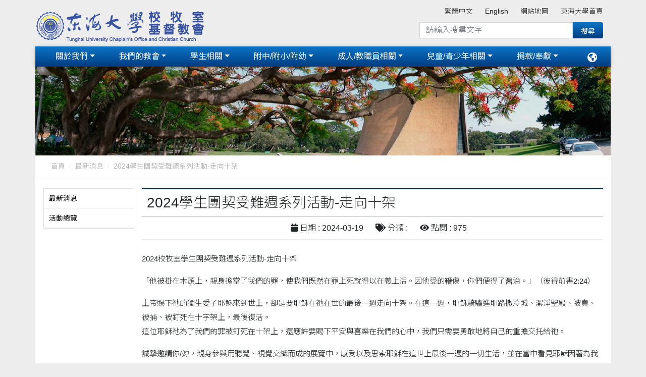

--- FILE ---
content_type: text/html; charset=UTF-8
request_url: https://chaplain.thu.edu.tw/web/news/detail.php?id=171
body_size: 7240
content:
<!DOCTYPE html>
<html lang="zh-Hant-TW">


<head>
<meta charset="utf-8" />
<meta name='viewport' content='width=device-width, initial-scale=1, maximum-scale=1, user-scalable=0, shrink-to-fit=no'>
<link rel='apple-touch-icon' href='../../upload/chaplain/pagepic_upload/'>
<link rel='apple-touch-icon' sizes='76×76' href='../../upload/chaplain/pagepic_upload/'>
<link rel='apple-touch-icon' sizes='76×76' href='../../upload/chaplain/pagepic_upload/'>
<link rel='apple-touch-icon' sizes='120×120' href='../../upload/chaplain/pagepic_upload/'>
<link rel='apple-touch-icon' sizes='152×152' href='../../upload/chaplain/pagepic_upload/'>
<link rel='icon' type='image/png' href='../../upload/chaplain/pagepic_upload/'>
<meta name = 'keywords' content = '東海大學基督教會, 東海教會, CHAPLAIN’S OFFICE, TUNGHAI UNIVERSITY'>
<meta name = 'description' content = '東海大學基督教會, 東海教會, CHAPLAIN’S OFFICE, TUNGHAI UNIVERSITY'>
<meta http-equiv="X-UA-Compatible" content="IE=edge,chrome=1" />
<meta http-equiv='x-ua-compatible' content='ie=edge'>
<meta http-equiv="Content-Type" content="text/html; charset=utf-8" />
<meta http-equiv="pragma" content="no-cache" />
<meta http-equiv="cache-control" content="no-cache" />
<meta http-equiv="expires" content="0" />
<link rel='canonical' href='http://chaplain.thu.edu.tw/web/news/detail.php?id=171'>
<title>東海校牧室</title>
<link rel='stylesheet' href='https://use.fontawesome.com/releases/v5.11.2/css/all.css'>
<link rel='stylesheet' href='https://fonts.googleapis.com/css?family=Roboto:300,400,500,700&display=swap'>
<link rel='stylesheet' href='../../tempMDB4/assets/css/bootstrap.css'>
<link rel='stylesheet' href='../../tempMDB4/assets/css/mdb.css'>
<link rel='stylesheet' href='../../tempMDB4/assets/css/aos.css'>
<link rel='stylesheet' type='text/css' href='../../Plugin/cube-portfolio_v40/cubeportfolio/css/cubeportfolio.min.css'>
<link rel='stylesheet' href='../../web/assets/css/webCssB.css?v=2026.01.19.05.33'>
<link rel='stylesheet' href='https://chaplain.thu.edu.tw/upload/chaplain/revise.css?v=2026.01.19.05.33'>
</head>

<body class='page_style'>
    <header id='HeaderTop'>
<div class='navbar_top_bg'>

  <div class="container">
    <div class="row">
      <div class=" brand d-flex justify-content-start ">
        <a href = 'https://chaplain.thu.edu.tw/' target = '_self' class='navbar-brand title' >
<img src = '../../upload/chaplain/pagepic_upload/logo1-default2023-2.png'  alt='校牧室logo' border='0' >
</a>
      </div>
   
      <div class="topnav -- col d-none  d-lg-block d-xl-block  ">
         

	
<ul class='navbar-nav smooth-scroll '>
		<li class='nav-item --- ml-4 -- multi-level-dropdown '><a class='nav-link' href = 'https://chaplain.thu.edu.tw/index.php?lang=zh_tw' target = '_self' >繁體中文</a>
</li>
<li class='nav-item --- ml-4 -- multi-level-dropdown '><a class='nav-link' href = 'https://chaplain.thu.edu.tw/index.php?lang=en' target = '_self' >English</a>
</li>
<li class='nav-item --- ml-4 -- multi-level-dropdown '><a class='nav-link' href = 'https://chaplain.thu.edu.tw/web/sitemap/list.php' target = '_self' >網站地圖</a>
</li>
<li class='nav-item --- ml-4 -- multi-level-dropdown '><a class='nav-link' href = 'http://www.thu.edu.tw' target = '_blank' >東海大學首頁</a>
</li>
</ul>



<div class="webSeach --   col-md-12 col-lg-6">
<form action="https://www.google.com/cse">
  <div class="input-group mb-3">
    <input type="hidden" name="cx" value="004792866108235894066:boghhqibhew">
    <input type="hidden" name="ie" value="UTF-8">
    <input type="text" class="form-control" placeholder="請輸入搜尋文字" aria-describedby="button-addon2" name="q" size="16">
    <input type="submit" name="sa" value="搜尋" style="font-size: 12" id="button-addon2"
      class="btn btn-md m-0 px-3 py-2 z-depth-0 waves-effect">
  </div>
</form>
</div>
      </div>
    </div>
  </div>

  <div class="container">
    <div class="row">
      <nav class='navbar navbar-expand-lg scrolling-navbar   -- main_nav'>
        <!-- Collapse -->
        <button class='navbar-toggler ml-auto' type='button' data-toggle='collapse' data-target='#Navbar_01' aria-controls='Navbar_01' aria-expanded='false' aria-label='Toggle navigation'>
          <span class='navbar-toggler-icon'></span>
        </button>
        
          <div class='d-block d-lg-none'>
<ul class='lang-nav navbar-nav nav-flex-icons'>
  <li class='nav-item dropdown'>
           <a class='nav-link dropdown-toggle' id='DropdownLang' data-toggle='dropdown' aria-haspopup='true' aria-expanded='false'>
       <span ><i class='fas fa-globe-americas'></i></span> </a>
    <div class='dropdown-menu dropdown-menu-right dropdown-info' aria-labelledby='DropdownLang'>
<a class='dropdown-item' href='https://chaplain.thu.edu.tw/index.php?lang=zh_tw'>繁體中文</a>
<a class='dropdown-item' href='https://chaplain.thu.edu.tw/index.php?lang=en'>English</a>
    </div>
  </li>
</ul>


</div>        

                <div class='collapse navbar-collapse' id='Navbar_01'> 
<div class=' topnav -- d-block  d-lg-none d-xl-none'>
<div class="webSeach --   col-md-12 col-lg-6">
<form action="https://www.google.com/cse">
  <div class="input-group mb-3">
    <input type="hidden" name="cx" value="004792866108235894066:boghhqibhew">
    <input type="hidden" name="ie" value="UTF-8">
    <input type="text" class="form-control" placeholder="請輸入搜尋文字" aria-describedby="button-addon2" name="q" size="16">
    <input type="submit" name="sa" value="搜尋" style="font-size: 12" id="button-addon2"
      class="btn btn-md m-0 px-3 py-2 z-depth-0 waves-effect">
  </div>
</form>
</div>


	
<ul class='navbar-nav smooth-scroll '>
		<li class='nav-item --- ml-4 -- multi-level-dropdown '><a class='nav-link' href = 'https://chaplain.thu.edu.tw/index.php?lang=zh_tw' target = '_self' >繁體中文</a>
</li>
<li class='nav-item --- ml-4 -- multi-level-dropdown '><a class='nav-link' href = 'https://chaplain.thu.edu.tw/index.php?lang=en' target = '_self' >English</a>
</li>
<li class='nav-item --- ml-4 -- multi-level-dropdown '><a class='nav-link' href = 'https://chaplain.thu.edu.tw/web/sitemap/list.php' target = '_self' >網站地圖</a>
</li>
<li class='nav-item --- ml-4 -- multi-level-dropdown '><a class='nav-link' href = 'http://www.thu.edu.tw' target = '_blank' >東海大學首頁</a>
</li>
</ul>



</div>
<ul class='list-unstyled navbar-nav --- mr-auto'>
                                <li class='nav-item --- dropdown -- mx-3 -- multi-level-dropdown --  '>
<a  href = 'https://chaplain.thu.edu.tw/web/page/page.php?lang=zh_tw&scid=69&sid=74'  class='nav-link dropdown-toggle -- L1_title w-100  '  id='menu-L1-L2-2' data-toggle='dropdown' >關於我們</a>
<ul class='dropdown-menu --   ' aria-labelledby='menu-L1-L2-2'>
<li class='dropdown-submenu    '>
<a  href = 'https://chaplain.thu.edu.tw/web/page/page.php?lang=zh_tw&scid=69&sid=74'  
  class='-- dropdown-item --- w-100  '>使命宣言</a>
   </li>
<li class='dropdown-submenu     '>
<a  href = 'https://chaplain.thu.edu.tw/web/page/page.php?lang=zh_tw&scid=1&sid=30'  
  class='dropdown-toggle  dropdown-item --- w-100  ' data-toggle='dropdown'>歷史沿革</a>
<ul class='dropdown-menu --  '>
<li class='  '><a class='-- dropdown-item --- w-100  ' href = 'https://chaplain.thu.edu.tw/web/page/page.php?lang=zh_tw&scid=1&sid=30' target = '_self'>歷任校牧室主任/校牧</a></li>
</ul>
   </li>
<li class='dropdown-submenu    '>
<a  href = 'https://chaplain.thu.edu.tw/web/page/page.php?lang=zh_tw&scid=8&sid=29'  
  class='-- dropdown-item --- w-100  '>路思義教堂</a>
   </li>
<li class='dropdown-submenu    '>
<a  href = 'https://chaplain.thu.edu.tw/web/page/page.php?lang=zh_tw&scid=67&sid=48'  
  class='-- dropdown-item --- w-100  '>場地借用</a>
   </li>
<li class='dropdown-submenu    '>
<a  href = 'https://chaplain.thu.edu.tw/web/page/page.php?lang=zh_tw&scid=68&sid=47'  
  class='-- dropdown-item --- w-100  '>校牧室行事曆</a>
   </li>
<li class='dropdown-submenu    '>
<a  href = 'https://chaplain.thu.edu.tw/web/page/page.php?lang=zh_tw&scid=95&sid=134'  
  class='-- dropdown-item --- w-100  '>組織章程</a>
   </li>
<li class='dropdown-submenu    '>
<a  href = 'https://chaplain.thu.edu.tw/web/page/page.php?lang=zh_tw&scid=97&sid=143'  
  class='-- dropdown-item --- w-100  '>教會組織運作辦法</a>
   </li>
<li class='dropdown-submenu    '>
<a  href = 'https://chaplain.thu.edu.tw/web/teacher/list.php' target = '_self' 
  class='-- dropdown-item --- w-100  '>校牧室及教會同工</a>
   </li>
</ul>
</li>
<li class='nav-item --- dropdown -- mx-3 -- multi-level-dropdown --  '>
<a  href = 'https://chaplain.thu.edu.tw/web/page/page.php?lang=zh_tw&scid=109&sid=157'  class='nav-link dropdown-toggle -- L1_title w-100  '  id='menu-L1-L2-5' data-toggle='dropdown' >我們的教會</a>
<ul class='dropdown-menu --   ' aria-labelledby='menu-L1-L2-5'>
<li class='dropdown-submenu    '>
<a  href = 'https://chaplain.thu.edu.tw/web/page/page.php?lang=zh_tw&scid=109&sid=157'  
  class='-- dropdown-item --- w-100  '>牧函 Pastoral Letter</a>
   </li>
<li class='dropdown-submenu     '>
<a  href = 'https://chaplain.thu.edu.tw/web/page/page.php?lang=zh_tw&scid=108&sid=152'  
  class='dropdown-toggle  dropdown-item --- w-100  ' data-toggle='dropdown'>聲明啟事</a>
<ul class='dropdown-menu --  '>
<li class='  '><a class='-- dropdown-item --- w-100  ' href = 'https://chaplain.thu.edu.tw/web/page/page.php?lang=zh_tw&scid=108&sid=152' target = '_self'>東海大學基督教會 聲明啟事 112.11.15</a></li>
<li class='  '><a class='-- dropdown-item --- w-100  ' href = 'https://chaplain.thu.edu.tw/web/page/page.php?lang=zh_tw&scid=108&sid=153' target = '_self'>東海大學基督教會 聲明啟事 112.12.03</a></li>
</ul>
   </li>
<li class='dropdown-submenu    '>
<a  href = 'https://chaplain.thu.edu.tw/web/page/page.php?lang=zh_tw&scid=107&sid=151'  
  class='-- dropdown-item --- w-100  '>東海大學聲明</a>
   </li>
<li class='dropdown-submenu     '>
<a  href = 'https://chaplain.thu.edu.tw/web/page/page.php?lang=zh_tw&scid=66&sid=145'  
  class='dropdown-toggle  dropdown-item --- w-100  ' data-toggle='dropdown'>治理小組/執事會</a>
<ul class='dropdown-menu --  '>
<li class='  '><a class='-- dropdown-item --- w-100  ' href = 'https://chaplain.thu.edu.tw/web/page/page.php?lang=zh_tw&scid=66&sid=145' target = '_self'>治理小組/執事會 會議記錄</a></li>
</ul>
   </li>
<li class='dropdown-submenu    '>
<a  href = 'https://chaplain.thu.edu.tw/web/page/page.php?lang=zh_tw&scid=101&sid=31'  
  class='-- dropdown-item --- w-100  '>主日崇拜聚會</a>
   </li>
<li class='dropdown-submenu     '>
<a  href = 'https://chaplain.thu.edu.tw/web/page/page.php?lang=zh_tw&scid=104&sid=154'  
  class='dropdown-toggle  dropdown-item --- w-100  ' data-toggle='dropdown'>主日信息</a>
<ul class='dropdown-menu --  '>
<li class='  '><a class='-- dropdown-item --- w-100  ' href = 'https://chaplain.thu.edu.tw/web/page/page.php?lang=zh_tw&scid=104&sid=154' target = '_self'>主日信息 2026年</a></li>
<li class='  '><a class='-- dropdown-item --- w-100  ' href = 'https://chaplain.thu.edu.tw/web/page/page.php?lang=zh_tw&scid=104&sid=164' target = '_self'>主日信息 2025年</a></li>
<li class='  '><a class='-- dropdown-item --- w-100  ' href = 'https://chaplain.thu.edu.tw/web/page/page.php?lang=zh_tw&scid=104&sid=165' target = '_self'>主日信息 2024年</a></li>
<li class='  '><a class='-- dropdown-item --- w-100  ' href = 'https://chaplain.thu.edu.tw/web/page/page.php?lang=zh_tw&scid=104&sid=166' target = '_self'>主日信息 2023年</a></li>
<li class='  '><a class='-- dropdown-item --- w-100  ' href = 'https://chaplain.thu.edu.tw/web/page/page.php?lang=zh_tw&scid=104&sid=167' target = '_self'>主日信息 2022年</a></li>
<li class='  '><a class='-- dropdown-item --- w-100  ' href = 'https://chaplain.thu.edu.tw/web/page/page.php?lang=zh_tw&scid=104&sid=168' target = '_self'>主日信息 2021年</a></li>
<li class='  '><a class='-- dropdown-item --- w-100  ' href = 'https://chaplain.thu.edu.tw/web/page/page.php?lang=zh_tw&scid=104&sid=169' target = '_self'>主日信息 2020年</a></li>
<li class='  '><a class='-- dropdown-item --- w-100  ' href = 'https://chaplain.thu.edu.tw/web/page/page.php?lang=zh_tw&scid=104&sid=175' target = '_self'>主日信息 2019年</a></li>
<li class='  '><a class='-- dropdown-item --- w-100  ' href = 'https://chaplain.thu.edu.tw/web/page/page.php?lang=zh_tw&scid=104&sid=183' target = '_self'>主日信息 2018年</a></li>
</ul>
   </li>
<li class='dropdown-submenu    '>
<a  href = 'https://chaplain.thu.edu.tw/web/page/page.php?lang=zh_tw&scid=105&sid=80'  
  class='-- dropdown-item --- w-100  '>東海教會見證集</a>
   </li>
</ul>
</li>
<li class='nav-item --- dropdown -- mx-3 -- multi-level-dropdown --  '>
<a  href = 'https://chaplain.thu.edu.tw/web/page/page.php?lang=zh_tw&scid=27&sid=20'  class='nav-link dropdown-toggle -- L1_title w-100  '  id='menu-L1-L2-33' data-toggle='dropdown' >學生相關</a>
<ul class='dropdown-menu --   ' aria-labelledby='menu-L1-L2-33'>
<li class='dropdown-submenu    '>
<a  href = 'https://chaplain.thu.edu.tw/web/page/page.php?lang=zh_tw&scid=27&sid=20'  
  class='-- dropdown-item --- w-100  '>學生團契</a>
   </li>
<li class='dropdown-submenu    '>
<a  href = 'https://chaplain.thu.edu.tw/web/page/page.php?lang=zh_tw&scid=90&sid=105'  
  class='-- dropdown-item --- w-100  '>學生團契裝備課程</a>
   </li>
<li class='dropdown-submenu     '>
<a  href = 'https://chaplain.thu.edu.tw/web/page/page.php?lang=zh_tw&scid=120&sid=40'  
  class='dropdown-toggle  dropdown-item --- w-100  ' data-toggle='dropdown'>信仰通識課程</a>
<ul class='dropdown-menu --  '>
<li class='  '><a class='-- dropdown-item --- w-100  ' href = 'https://chaplain.thu.edu.tw/web/page/page.php?lang=zh_tw&scid=120&sid=40' target = '_self'>成長工作坊</a></li>
<li class='  '><a class='-- dropdown-item --- w-100  ' href = 'https://chaplain.thu.edu.tw/web/page/page.php?lang=zh_tw&scid=120&sid=177' target = '_self'>從聖經敍事看認識自我</a></li>
</ul>
   </li>
<li class='dropdown-submenu     '>
<a  href = 'https://chaplain.thu.edu.tw/web/page/page.php?lang=zh_tw&scid=122&sid=180'  
  class='dropdown-toggle  dropdown-item --- w-100  ' data-toggle='dropdown'>聖誕啟明</a>
<ul class='dropdown-menu --  '>
<li class='  '><a class='-- dropdown-item --- w-100  ' href = 'https://chaplain.thu.edu.tw/web/page/page.php?lang=zh_tw&scid=122&sid=180' target = '_self'>2025聖誕啟明</a></li>
</ul>
   </li>
<li class='dropdown-submenu     '>
<a  href = 'https://chaplain.thu.edu.tw/web/page/page.php?lang=zh_tw&scid=30&sid=44'  
  class='dropdown-toggle  dropdown-item --- w-100  ' data-toggle='dropdown'>獎助學金申請</a>
<ul class='dropdown-menu --  '>
<li class='  '><a class='-- dropdown-item --- w-100  ' href = 'https://chaplain.thu.edu.tw/web/page/page.php?lang=zh_tw&scid=30&sid=170' target = '_self'>校牧室獎助學金</a></li>
<li class='  '><a class='-- dropdown-item --- w-100  ' href = 'https://chaplain.thu.edu.tw/web/page/page.php?lang=zh_tw&scid=30&sid=171' target = '_self'>東海大學基督教會愛心奉獻基金</a></li>
<li class='  '><a class='-- dropdown-item --- w-100  ' href = 'https://chaplain.thu.edu.tw/web/page/page.php?lang=zh_tw&scid=30&sid=172' target = '_self'>台灣基督宗教大學校院聯盟獎</a></li>
</ul>
   </li>
</ul>
</li>
<li class='nav-item --- dropdown -- mx-3 -- multi-level-dropdown --  '>
<a  href = 'https://chaplain.thu.edu.tw/web/page/page.php?lang=zh_tw&scid=32&sid=155'  class='nav-link dropdown-toggle -- L1_title w-100  '  id='menu-L1-L2-34' data-toggle='dropdown' >附中/附小/附幼</a>
<ul class='dropdown-menu --   ' aria-labelledby='menu-L1-L2-34'>
<li class='dropdown-submenu     '>
<a  href = 'https://chaplain.thu.edu.tw/web/page/page.php?lang=zh_tw&scid=32&sid=155'  
  class='dropdown-toggle  dropdown-item --- w-100  ' data-toggle='dropdown'>附中牧養中心</a>
<ul class='dropdown-menu --  '>
<li class='  '><a class='-- dropdown-item --- w-100  ' href = 'https://chaplain.thu.edu.tw/web/page/page.php?lang=zh_tw&scid=32&sid=155' target = '_self'>學期間福音事工</a></li>
<li class='  '><a class='-- dropdown-item --- w-100  ' href = 'https://chaplain.thu.edu.tw/web/page/page.php?lang=zh_tw&scid=32&sid=156' target = '_self'>節期活動</a></li>
</ul>
   </li>
<li class='dropdown-submenu     '>
<a  href = 'https://chaplain.thu.edu.tw/web/page/page.php?lang=zh_tw&scid=72&sid=146'  
  class='dropdown-toggle  dropdown-item --- w-100  ' data-toggle='dropdown'>附小主馨園</a>
<ul class='dropdown-menu --  '>
<li class='  '><a class='-- dropdown-item --- w-100  ' href = 'https://chaplain.thu.edu.tw/web/page/page.php?lang=zh_tw&scid=72&sid=146' target = '_self'>學期間事工項目</a></li>
<li class='  '><a class='-- dropdown-item --- w-100  ' href = 'https://chaplain.thu.edu.tw/web/page/page.php?lang=zh_tw&scid=72&sid=147' target = '_self'>節期活動</a></li>
<li class='  '><a class='-- dropdown-item --- w-100  ' href = 'https://chaplain.thu.edu.tw/web/page/page.php?lang=zh_tw&scid=72&sid=179' target = '_self'>為學校祝福祈禱</a></li>
</ul>
   </li>
<li class='dropdown-submenu    '>
<a  href = 'https://chaplain.thu.edu.tw/web/page/page.php?lang=zh_tw&scid=121&sid=148'  
  class='-- dropdown-item --- w-100  '>附幼事工</a>
   </li>
</ul>
</li>
<li class='nav-item --- dropdown -- mx-3 -- multi-level-dropdown --  '>
<a  href = 'https://chaplain.thu.edu.tw/web/page/page.php?lang=zh_tw&scid=15&sid=36'  class='nav-link dropdown-toggle -- L1_title w-100  '  id='menu-L1-L2-6' data-toggle='dropdown' >成人/教職員相關</a>
<ul class='dropdown-menu --   ' aria-labelledby='menu-L1-L2-6'>
<li class='dropdown-submenu    '>
<a  href = 'https://chaplain.thu.edu.tw/web/page/page.php?lang=zh_tw&scid=15&sid=36'  
  class='-- dropdown-item --- w-100  '>教職員團契</a>
   </li>
<li class='dropdown-submenu    '>
<a  href = 'https://chaplain.thu.edu.tw/web/page/page.php?lang=zh_tw&scid=24&sid=38'  
  class='-- dropdown-item --- w-100  '>樂活團契</a>
   </li>
<li class='dropdown-submenu    '>
<a  href = 'https://chaplain.thu.edu.tw/web/page/page.php?lang=zh_tw&scid=102&sid=37'  
  class='-- dropdown-item --- w-100  '>成人團契</a>
   </li>
<li class='dropdown-submenu    '>
<a  href = 'https://chaplain.thu.edu.tw/web/page/page.php?lang=zh_tw&scid=99&sid=79'  
  class='-- dropdown-item --- w-100  '>信徒造就課程</a>
   </li>
<li class='dropdown-submenu     '>
<a  href = 'https://chaplain.thu.edu.tw/web/page/page.php?lang=zh_tw&scid=100&sid=176'  
  class='dropdown-toggle  dropdown-item --- w-100  ' data-toggle='dropdown'>路思義神學講座</a>
<ul class='dropdown-menu --  '>
<li class='  '><a class='-- dropdown-item --- w-100  ' href = 'https://chaplain.thu.edu.tw/web/page/page.php?lang=zh_tw&scid=100&sid=176' target = '_self'>2025 路思義神學講座</a></li>
</ul>
   </li>
<li class='dropdown-submenu     '>
<a  href = 'https://chaplain.thu.edu.tw/web/page/page.php?lang=zh_tw&scid=119&sid=178'  
  class='dropdown-toggle  dropdown-item --- w-100  ' data-toggle='dropdown'>東海靜宜聯合祈禱會</a>
<ul class='dropdown-menu --  '>
<li class='  '><a class='-- dropdown-item --- w-100  ' href = 'https://chaplain.thu.edu.tw/web/page/page.php?lang=zh_tw&scid=119&sid=178' target = '_self'>2025東海靜宜聯合祈禱會</a></li>
</ul>
   </li>
</ul>
</li>
<li class='nav-item --- dropdown -- mx-3 -- multi-level-dropdown --  '>
<a  href = 'https://chaplain.thu.edu.tw/web/page/page.php?lang=zh_tw&scid=114&sid=46'  class='nav-link dropdown-toggle -- L1_title w-100  '  id='menu-L1-L2-40' data-toggle='dropdown' >兒童/青少年相關</a>
<ul class='dropdown-menu --   ' aria-labelledby='menu-L1-L2-40'>
<li class='dropdown-submenu    '>
<a  href = 'https://chaplain.thu.edu.tw/web/page/page.php?lang=zh_tw&scid=114&sid=46'  
  class='-- dropdown-item --- w-100  '>兒童主日學</a>
   </li>
<li class='dropdown-submenu    '>
<a  href = 'https://chaplain.thu.edu.tw/web/page/page.php?lang=zh_tw&scid=115&sid=76'  
  class='-- dropdown-item --- w-100  '>青少年主日學</a>
   </li>
</ul>
</li>
<li class='nav-item --- dropdown -- mx-3 -- multi-level-dropdown --  '>
<a  href = 'https://chaplain.thu.edu.tw/web/page/page.php?lang=zh_tw&scid=76&sid=87'  class='nav-link dropdown-toggle -- L1_title w-100  '  id='menu-L1-L2-8' data-toggle='dropdown' >捐款/奉獻</a>
<ul class='dropdown-menu --   ' aria-labelledby='menu-L1-L2-8'>
<li class='dropdown-submenu     '>
<a  href = 'https://chaplain.thu.edu.tw/web/page/page.php?lang=zh_tw&scid=76&sid=87'  
  class='dropdown-toggle  dropdown-item --- w-100  ' data-toggle='dropdown'>線上奉獻</a>
<ul class='dropdown-menu --  '>
<li class='  '><a class='-- dropdown-item --- w-100  ' href = 'https://chaplain.thu.edu.tw/web/page/page.php?lang=zh_tw&scid=76&sid=87' target = '_self'>信用卡奉獻</a></li>
</ul>
   </li>
<li class='dropdown-submenu     '>
<a  href = 'https://chaplain.thu.edu.tw/web/page/page.php?lang=zh_tw&scid=80&sid=88'  
  class='dropdown-toggle  dropdown-item --- w-100  ' data-toggle='dropdown'>其他奉獻方式</a>
<ul class='dropdown-menu --  '>
<li class='  '><a class='-- dropdown-item --- w-100  ' href = 'https://chaplain.thu.edu.tw/web/page/page.php?lang=zh_tw&scid=80&sid=88' target = '_self'>郵政劃撥</a></li>
<li class='  '><a class='-- dropdown-item --- w-100  ' href = 'https://chaplain.thu.edu.tw/web/page/page.php?lang=zh_tw&scid=80&sid=89' target = '_self'>銀行匯款/ATM轉帳</a></li>
<li class='  '><a class='-- dropdown-item --- w-100  ' href = 'https://chaplain.thu.edu.tw/web/page/page.php?lang=zh_tw&scid=80&sid=90' target = '_self'>支票</a></li>
<li class='  '><a class='-- dropdown-item --- w-100  ' href = 'https://chaplain.thu.edu.tw/web/page/page.php?lang=zh_tw&scid=80&sid=91' target = '_self'>現金</a></li>
</ul>
   </li>
<li class='dropdown-submenu    '>
<a  href = 'https://chaplain.thu.edu.tw/web/page/page.php?lang=zh_tw&scid=81&sid=23'  
  class='-- dropdown-item --- w-100  '>奉獻說明</a>
   </li>
</ul>
</li>
                <!--  <ul class='navbar-nav mr-auto' > -->
                </ul>
                
                  <div class='d-lg-block d-none'>
<ul class='lang-nav navbar-nav nav-flex-icons'>
  <li class='nav-item dropdown'>
           <a class='nav-link dropdown-toggle' id='DropdownLang' data-toggle='dropdown' aria-haspopup='true' aria-expanded='false'>
       <span ><i class='fas fa-globe-americas'></i></span> </a>
    <div class='dropdown-menu dropdown-menu-right dropdown-info' aria-labelledby='DropdownLang'>
<a class='dropdown-item' href='https://chaplain.thu.edu.tw/index.php?lang=zh_tw'>繁體中文</a>
<a class='dropdown-item' href='https://chaplain.thu.edu.tw/index.php?lang=en'>English</a>
    </div>
  </li>
</ul>


</div>
                <!-- <div class='collapse navbar-collapse' id='basicExampleNav'> -->
            </div>
      </nav>
    </div>
  </div>
  <!-- <div class="container"> -->
</div>
</header>
    <div class='container'><div class='row'> <section class='introTop'>   <div style='background-image:url(https://chaplain.thu.edu.tw/upload/chaplain/sitemap/intro_default_img.jpg); background-repeat: no-repeat; 
  background-size: cover; background-position:center;' > 
    <div class='intro_pic full-bg-img  flex-center white-text rgba-black-light'>
     <ul class='animated fadeIn col-md-6 list-unstyled'>
       <li><h2 class='intro-title mt-5 pt-5'></h2></li>
       <li class='pb-5'><p></p></li>
     </ul>
    </div>
   </div>
 </section>



</div>
</div>

    <div class='container -- bg-fff'><div class='row'> <nav aria-label='breadcrumb' class='breadcrumb_nav --- mb-3'>
   <div class='container'>
      <ol class='breadcrumb '>
         <li class='breadcrumb-item'><a href='../../index.php?lang=zh_tw'>首頁</a></li>
         <li class='breadcrumb-item'><a href='../../web/news/list.php?lang=zh_tw'>最新消息</a></li>
         <li class='breadcrumb-item active'>2024學生團契受難週系列活動-走向十架</li>
      </ol>
   </div>
 </nav>
</div></div>
    <div class='container -- bg-fff'><div class='row pb-5'><div class='container pt-1' id='ContentList'><div class='row'>
<div class='ml-3 d-none  d-ms-none d-md-none d-lg-block d-xl-block'>
<div class="SideNav --- accordion md-accordion" id="accordionSideNav" role="tablist" aria-multiselectable="true">
	<div class='card '>
<div id='heading_L2_id_1' class='card-header  ' role='tab'>
<a href = 'list.php?lang=zh_tw&cid=1' 
                            aria-controls='collapse_L2_id_1' class='collapsed'
                            data-parent='#accordionSideNav' aria-expanded='false'>
<div class='black-text font-weight-normal mb-0'>
最新消息</div>
</a>
</div>
</div>
<div class='card '>
<div id='heading_L2_id_7' class='card-header  ' role='tab'>
<a href = 'list.php?lang=zh_tw&cid=7' 
                            aria-controls='collapse_L2_id_7' class='collapsed'
                            data-parent='#accordionSideNav' aria-expanded='false'>
<div class='black-text font-weight-normal mb-0'>
活動總覽</div>
</a>
</div>
</div>
</div>
<!-- SideNav -->

</div>
<div class='col-md-12  d-lg-none d-xl-none'>

<ul class='SubMenu_L2 --- nav mb-4 -- d-flex justify-content-center'><a href='list.php?lang=zh_tw&cid=1'>
<button type='button' class='btn btn-outline-default  -- waves-effect -- btn-md'>
最新消息
</button>
</a>
<a href='list.php?lang=zh_tw&cid=7'>
<button type='button' class='btn btn-outline-default  -- waves-effect -- btn-md'>
活動總覽
</button>
</a>
</ul>


</div>
<div class='col pageContent'>

<div class="mb-4">
  <h3 class='detail_title'>2024學生團契受難週系列活動-走向十架</h3>

  <ul class='detail_title_item -- nav justify-content-center lighten-4  mb-4'>
<li class='nav-item ml-4'><i class='fa fa-calendar'></i> 日期 : 2024-03-19</i>
<li class='nav-item ml-4'><i class='fa fa-tags'></i> 分類 : </i>
<li class='nav-item ml-4'><i class='fa fa-eye'></i> 點閱 : 975</i>
</ul>


  <p>2024校牧室學生團契受難週系列活動-走向十架</p>

<p>「他被掛在木頭上，親身擔當了我們的罪，使我們既然在罪上死就得以在義上活。因他受的鞭傷，你們便得了醫治。」（彼得前書2:24）</p>

<p>上帝賜下祂的獨生愛子耶穌來到世上，卻是要耶穌在祂在世的最後一週走向十架。在這一週，耶穌騎驢進耶路撒冷城、潔淨聖殿、被賣、被捕、被釘死在十字架上，最後復活。<br />
這位耶穌祂為了我們的罪被釘死在十架上，還應許要賜下平安與喜樂在我們的心中，我們只需要勇敢地將自己的重擔交托給祂。</p>

<p>誠摯邀請你/妳，親身參與用聽覺、視覺交織而成的展覽中，感受以及思索耶穌在這世上最後一週的一切生活，並在當中看見耶穌因著為我們付上生命作為贖罪代價而帶給我們平安的盼望。</p>

<p>報名表單：https://forms.gle/wD7ERB9i4Pjk3KtS6</p>

<p><img alt="" src="/upload/chaplain/images/S__21577903.jpg" style="width: 852px; height: 1200px;" /></p>
</div>


<div class='row'>
</div>



<ul class='other_link_list ---  list-group -- wow fadeIn ' >
<li class='list-group-item'><i class='fa fa-globe'></i>：
	   <a href = 'https://forms.gle/wD7ERB9i4Pjk3KtS6' target = '_blank'>https://forms.gle/wD7ERB9i4Pjk3KtS6</a></li>
<li class='list-group-item'><i class='fa fa-globe'></i>：
	   <a href = 'https://event.ithu.tw/2024030096' target = '_blank'>https://event.ithu.tw/2024030096</a></li>
</ul>


<ul class='file_list ---  list-group -- wow fadeIn ' >
</ul>





<ul class='list-unstyled mb-5 wow fadeIn' data-wow-delay='0.2s'>
<hr><li><i class='fa fa-chevron-right'>下一則</i><a href = 'https://chaplain.thu.edu.tw/web/news/detail.php?id=172'>2024畢業禮拜</a></li>
<hr><li><i class='fa fa-chevron-left '> 上一則</i><a href = 'https://chaplain.thu.edu.tw/web/news/detail.php?id=170'>2024畢業祝福禮將至路思義教堂舉行 (場次順序不變動)</a></li>
<hr></ul>





<div class='d-flex justify-content-end '>
<a  class='golist - btn btn-xs' href='list.php?cid='>
<i class='fab fas fa-reply pr-1'></i>
回列表</a>
</div>
</div>
</div>
</div>


</div></div>
    
<div class='container'><div class='row'><footer class='thu-footer text-center text-md-left pt-0 pl-0 -- wow fadeIn'  id='Footer'>
<div class='container  mb-1 text-center text-md-left pt-1'>
<div class='row mt-3'>
<div class="col mx-auto mb-r">
  <p><a href = 'https://chaplain.thu.edu.tw/web/news/list.php' target = '_self' >最新消息</a>
</p>
<p><a href = 'https://chaplain.thu.edu.tw/web/page/page.php?lang=zh_tw&scid=27&sid=20' target = '_self' >學生團契</a>
</p>
</div>

<div class="col mx-auto mb-r">
  <p><a href = 'https://chaplain.thu.edu.tw/web/page/page.php?scid=67&sid=48' target = '_self' >場地借用查詢</a>
</p>
<p><a href = 'https://chaplain.thu.edu.tw/web/page/page.php?scid=8&sid=29' target = '_self' >路思義教堂</a>
</p>
</div>


<div class="col mx-auto mb-r">
  <p><a href = 'https://chaplain.thu.edu.tw/web/page/page.php?scid=30&sid=44' target = '_self' >獎助學金申請</a>
</p>
<p><a href = 'https://chaplain.thu.edu.tw/web/page/page.php?lang=zh_tw&scid=26&sid=40' target = '_self' >成長工作坊</a>
</p>
</div>


<div class="col-md-6 col-lg-5 col-xl-5 row">
  <div class="col-md-3">
    <a href = 'https://chaplain.thu.edu.tw/' target = '_self'>
<img src = '../../upload/chaplain/pagepic_upload/190018165343.png'  
alt='本系qrcool' width='90' height='90' border='0'></a>
  </div>
  <div class="col-md-9">
    <p><span style="font-family: 微軟正黑體;">校內分機21100　<br />
電話︰04-23590226　<br />
傳真︰04-23590203<br />
郵件地址︰407224台中市西屯區臺灣大道四段1727號 東海大學校牧室<br />
(聯繫時間：週一至週五 8:00-17:00)<br />
email:&nbsp;</span><a href="mailto:chaplain@thu.edu.tw"><span style="font-family: 微軟正黑體;">chaplain@thu.edu.tw</span></a><span style="color: rgb(255, 255, 255);"> </span></p>

<div><span style="color: rgb(255, 255, 255);">&nbsp;</span></div>

<div class="col-md-12">&nbsp;</div>
  </div>
</div>
</div>
</div>
<!-- Copyright -->
<div class="footer-copyright ">

  2026 © All Rights Reserved.
</div>
<!-- Copyright -->
</footer>
</div>
</div>
<div id="btnTop" class="fixed-action-btn smooth-scroll" style="bottom: 45px; right: 24px;display: none;">
    <a href="#HeaderTop" class="btn-floating btn-default">
        <i class="fa fa-arrow-up"></i>
    </a>
</div>
<!-- Scrollspy -->
<div class='dotted-scrollspy d-sm-block -- clearfix d-none  '><ul class='nav smooth-scroll flex-column '><li class='nav-item '><a class='nav-link ' href='#HeaderTop'><span></span></a></li><li class='nav-item '><a class='nav-link ' href='#Content'><span></span></a></li><li class='nav-item '><a class='nav-link ' href='#Content_Album'><span></span></a></li><li class='nav-item '><a class='nav-link ' href='#Footer'><span></span></a></li></ul></div><!-- Scrollspy -->
<div class="modal fade" id="iframePage" tabindex="-1" role="dialog" aria-labelledby="myModalLabel" aria-hidden="true">
  <div class="modal-dialog modal-lg" role="document">
    <div class="modal-content">
      <!-- ---------------------------- -->
      <div class="modal-body mb-0 p-0">
        <div  class="z-depth-1-half map-container py-3" >
          <iframe src="" class="iframe_get_page"  width="100%"  frameborder="0" scrolling="yes"></iframe>
        </div>
      </div>
    </div>
  </div>
</div>
    <script type='text/javascript' src='../../tempMDB4/assets/js/jquery-3.4.1.min.js'></script>
<script type='text/javascript' src='../../tempMDB4/assets/js/popper.min.js'></script>
<script type='text/javascript' src='../../tempMDB4/assets/js/bootstrap.min.js'></script>
<script type='text/javascript' src='../../tempMDB4/assets/js/mdb.min.js'></script>
<script type='text/javascript' src='../../tempMDB4/assets/js/modules/lightbox.js'></script>
<script type='text/javascript' src='../../tempMDB4/assets/js/vendor/lightbox.js'></script>
<script type='text/javascript' src='../../tempMDB4/assets/js/aos.js'></script>
<script type='text/javascript' src='../../tempMDB4/assets/js/PublicJs.js'></script>
<script type='text/javascript' src='../../include/psvd.js'></script>
<script>
  // initialize scrollspy 側邊選單
  $('body').scrollspy({
    target: '.dotted-scrollspy'
  });

  // navbar 主選單 rwd 的下拉 無作用  
  // $('.navbar-collapse a').click(function() {
  //   $(".navbar-collapse ").collapse('hide');
  // });

  $(function() {
    // MDB Lightbox Init 載入 相簿效果  html 效果頁 -------------
    $("#mdb-lightbox-ui").load("https://chaplain.thu.edu.tw/tempMDB4/assets/mdb-addons/mdb-lightbox-ui.html");
  });

  // iframe ------------------------------
  $(".pageLink_Click").click(function() {
    var value = $(this).attr("href");
    $(".iframe_get_page").attr("src", value);
    // alert(value );
  });
</script>
<script type='text/javascript' src='../../Plugin/cube-portfolio_v40/cubeportfolio/js/jquery.cubeportfolio.min.js'></script> 
<script type='text/javascript' src='../../Plugin/cube-portfolio_v40/templates/clients/js/main.js'></script> 
<script>
(function($, window, document, undefined) {
    //'use strict';
    $('#page-lightbox').cubeportfolio({
        // lightbox
        lightboxDelegate: '.cbp-lightbox',
        lightboxGallery: true,
        lightboxTitleSrc: 'data-title',
        lightboxCounter: '<div class="cbp-popup-lightbox-counter">{{current}} of {{total}}</div>',
    });
})(jQuery, window, document);
</script>
<style>
.page_style .dotted-scrollspy{
    display: none  !important;
}
</style>
<!-- pageAssets  PageTemp  Script -->

<script>
    $('.carousel.carousel-multi-item.v-2 .carousel-item').each(function() {
        var next = $(this).next();
        if (!next.length) {
            next = $(this).siblings(':first');
        }
        next.children(':first-child').clone().appendTo($(this));

        for (var i = 0; i < 4; i++) {
            next = next.next();
            if (!next.length) {
                next = $(this).siblings(':first');
            }
            next.children(':first-child').clone().appendTo($(this));
        }
    });
</script>

<script>
    // iframe ------------------------------
    $(".pageLink_Click").click(function () {
        var value  = $(this).attr("href");
       $(".iframe_get_page").attr( "src" , value );	
       // alert(value );
    });
</script>

</body>

</html>


--- FILE ---
content_type: application/javascript
request_url: https://chaplain.thu.edu.tw/include/psvd.js
body_size: 4252
content:
//刪除字串前後空白字元
function trim(str)
{
	return str.replace(/^\s+|\s+$/g, "");
}

//判斷是否為數字
function cknum(value)
{
	var NumChr = "0123456789";
	for (var i = 0; i < value.length; i++)
	{
		if (NumChr.indexOf(value.charAt(i)) == -1)
		{
			return true;
		}
	}
	return false;
}

//判斷是否為數字或小數點
function ckfloat(value)
{
	var NumChr = "0123456789.";
	for (var i = 0; i < value.length; i++)
	{
		if (NumChr.indexOf(value.charAt(i)) == -1)
		{
			return true;
		}
	}
	return false;
}

//判斷字串是否符合規定
function ckstring(value, type)
{
	if ( type == 0 || type == '' )
	{
		var strchr = "0123456789-_";
	}else if ( type == 1 )
	{
		var strchr = "0123456789.";
	}else if ( type == 2 )
	{
		var strchr = "0123456789ABCDEFGHIJKLMNOPQRSTUVWXYZabcdefghijklmnopqrstuvwxyz";
	}

	for (var i = 0; i < value.length; i++)
	{
		if (strchr.indexOf(value.charAt(i)) == -1)
		{
			return true;
		}
	}
	return false;
}

//判斷是否 有不合法字元
function chk_fldV(p_id)
{
	var score_i=0,score_c=0;
	var l_str=unescape('%27')+unescape('%22')+unescape('%2A');
	if ((p_id.charAt(0)=='') && (p_id.length > 0))
	{
		return false;
	}
	for (var i = 0;  i < p_id.length;  i++)
	{
		if (l_str.indexOf(p_id.charAt(i),0) >= 0 )
		{
			score_c += 1;
		}
	}
	if (score_c == 0)
	{
		return true;
	}else{
		return false;
	}
}

//判斷是否 為數值
function chk_numV( p_str , p_value )
{
	var checkOK = p_value;
	var checkStr = p_str;
	var allValid = true;
	var decPoints = 0;
	for( i = 0 ; i < checkStr.length; i++ )
	{
		ch = checkStr.charAt(i);
		for (j = 0;  j < checkOK.length;  j++)
		{
			if (ch == checkOK.charAt(j)){ break; }
		}
		if (j == checkOK.length)
		{
			allValid = false;
			break;
		}
	}

	if (!allValid)
	{
		return false;
	}else{
		return true;
	}
}

//判斷是否為日期格式
function dateV(p_year, p_month, p_day)
{
	var l_LegalDay = new Array(31, 28, 31, 30, 31, 30, 31, 31, 30, 31, 30, 31);
	var Current_Date = new Date();
	var l_Month = Current_Date.getMonth();
	var l_Year = Current_Date.getYear();
	var l_Day = Current_Date.getDate();

	if (!chk_numV(p_year,"0123456789")) return false;
	if (!chk_numV(p_month,"0123456789")) return false;
	if (!chk_numV(p_day,"0123456789")) return false;

	if ((p_year % 400 == 0) || ((p_year % 4 == 0) && (p_year % 100 != 0))) l_LegalDay[1] = 29;
	if (p_month > 12 || p_month < 1 )  return false;
	if (p_day > l_LegalDay[p_month-1]  || p_day < 1 )  return false;
	return true;
}

//判斷日期大小是否有符合
function cktime(year1 , month1 , day1 , year2 , month2 , day2)
{
	var year1	= parseInt(year1);
	var month1	= parseInt(month1);
	var day1	= parseInt(day1);
	var year2	= parseInt(year2);
	var month2	= parseInt(month2);
	var day2	= parseInt(day2);
	if ( year1 < year2)
	{
		return true;

	}else if (year1 == year2)
	{
		if ( month1 < month2)
		{
			return true;

		}else if ( month1 == month2)
		{
			if ( day1 <= day2)
			{
				return true;
			}
		}else{
			return false;
		}
	}else{

		return false;
	}
}

//判斷E-Mail格式
function chk_mailV(p_str){
	var checkStr = p_str;
	for (i = 0;  i < checkStr.length;  i++)
	{
		if (checkStr.charAt(i)=="@") return true;
	}
	return false;
}

//判斷字數是否有超過
function chk_Total(p_str , p_value)
{
	var count = 0;
	for(i = 0; i < p_str.length; i++)
	{
		if (p_str.charCodeAt(i) > 128)
		{
			count += 2;

		}else if (p_str.charCodeAt(i) < 128 )
		{
			count ++;
		}
	}
	if ( count > p_value )
	{
		return false;
	}else{
		return true;
	}
}

//判斷日期是否正確
function checkDate(year , month , day)
{
	year = parseInt(year);
	month = parseInt(month);
	day = parseInt(day);
	if ( year % 4 == 0 && month == 2 && day > 29)
	{
		return false;

	}else if ( year % 4 != 0 && month == 2 && day > 28)
	{
		return false;

	}else if ( ( month == 4 || month == 6 || month == 9 || month == 11 ) && day > 30 )
	{
		return false;

	}else{
		return true;
	}
}

function chkdata_OK(vi)
{
	vdate = new Date();
	vsdate=vdate.getYear()+'/'+ (vdate.getMonth() + 1) + '/' + vdate.getDate() +' '+ vdate.getHours() + ':' + vdate.getMinutes();
	opener.document.getElementById('setD' + vi).value =vsdate;
	self.opener.document.getElementById('ok' + vi).style.display = 'block';
	window.close();
}

function change_lottery_no(year,selectName)
{
	year = year - 1911;
	ae = document.getElementById(selectName);
	ae.length = 151;
	ae.options[0].text = 'NA';
	ae.options[0].value = 'NA';
	for (i = 1; i < ae.length; i++)
	{
		if ( i < 10)
		{
			var prefix = '00000';
		}else if ( i < 100 )
		{
			var prefix = '0000';
		}else{
			var prefix = '000';
		}
		var years = year;
		var no = i;
		var pre = years + prefix + no;
		ae.options[i].text = pre;
		ae.options[i].value = pre;
	}
	return true;
}

function show_div(divName, buttonName, changeValue, backValue)
{
	if ( document.getElementById(divName).style.display == 'none' )
	{
		document.getElementById(divName).style.display = 'block';
		change_value(buttonName, changeValue);
	}else{
		document.getElementById(divName).style.display = 'none';
		change_value(buttonName, backValue);
	}
}

function change_value(sid, newValue)
{
	document.getElementById(sid).value = newValue;
}

//判斷小數點取到第幾位num 小數, pos取到第幾位
function formatFloat(num, pos)
{
	var size = Math.pow(10, pos);
	return Math.round(num * size) / size;
}

function round1(value, rank)
{
	if( value >= 0 )
	{
		return parseInt(value * Math.pow(10,rank) + 0.5) / Math.pow(10,rank);
	}else{
		return parseInt(value * Math.pow(10,rank) - 0.4) / Math.pow(10,rank);
	}
}


//加入我的最愛
function addBookmarkForBrowser(url, title)
{
	if (document.all){
		window.external.AddFavorite(url, title);
	}else{
		window.sidebar.addPanel(title, url, "");
	}
}

//送出表單
function form_submit(form_name)
{
	document.getElementById(form_name).submit();
}

//產生亂數Min最小值 Max最大值
function get_random(Min, Max)
{
	return (Math.floor(Math.random() * (Max - Min + 1)) + Min);
}

function check_login()
{
	var Obj = document.loginform;
	if ( trim(Obj.username.value) == '' )
	{
		alert('請輸入帳號!!');
		Obj.username.focus();

	}else if ( trim(Obj.password.value) == '' )
	{
		alert('請輸入密碼!!');
		Obj.password.focus();

	}else{
		Obj.submit();
	}
}


function show_display(sid)
{
	if ( document.getElementById(sid).style.display == 'none')
	{
		document.getElementById(sid).style.display = 'block';
	}else{
		document.getElementById(sid).style.display = 'none';
	}
}

function cksearchplate()
{
	var obj = document.searchplateform;
	if ( !dateV(obj.year.value,obj.month.value,obj.day.value) )
	{
		alert('請選擇正確的時間!!');
		obj.day.focus();
	}else{
		obj.submit();
	}
}

function clear_value(inpnut_id)
{
	document.getElementById(inpnut_id).value = '';
}

//秀出正確的日期，包含空白值
function change_date(year, month, day)
{
	var y = document.getElementById(year).value;
	var m = document.getElementById(month).value;
	y = parseInt(y);
	m = parseInt(m);

	if ( y % 4 == 0 && m == 2)   //判定為閏年，2月有29天
	{
		dd = document.getElementById(day);
		dd.length = 30;
		for (i = 0; i < dd.length; i++)
		{
			if ( i == 0)
			{
				dd.options[i].text = '';
				dd.options[i].value = '';
			}else{
				dd.options[i].text = i;
				dd.options[i].value = i;
			}
		}

	}else if ( y % 4 != 0 && m == 2)   //判定非閏年，2月有28天
	{
		dd = document.getElementById(day);
		dd.length = 29;
		for (i = 0; i < dd.length; i++)
		{
			if ( i == 0)
			{
				dd.options[i].text = '';
				dd.options[i].value = '';
			}else{
				dd.options[i].text = i;
				dd.options[i].value = i;
			}
		}

	}else if ( m == 4 || m == 6 || m == 9 || m == 11 )  //判定為小月，日有30天
	{
		dd = document.getElementById(day);
		dd.length = 31;
		for (i = 0; i < dd.length; i++)
		{
			if ( i == 0)
			{
				dd.options[i].text = '';
				dd.options[i].value = '';
			}else{
				dd.options[i].text = i;
				dd.options[i].value = i;
			}
		}

	}else{   //判定為大月，日有31天

		dd = document.getElementById(day);
		dd.length = 32;
		for (i = 0; i < dd.length; i++)
		{
			if ( i == 0)
			{
				dd.options[i].text = '';
				dd.options[i].value = '';
			}else{
				dd.options[i].text = i;
				dd.options[i].value = i;
			}
		}
	}

}

//秀出正確的日期，不包含空白值
function change_date2(year, month, day)
{
	var y = document.getElementById(year).value;
	var m = document.getElementById(month).value;

	y = parseInt(y);
	m = parseInt(m);

	if ( y % 4 == 0 && m == 2)   //判定為閏年，2月有29天
	{
		dd = document.getElementById(day);
		dd.length = 29;
		for (i = 0; i < dd.length; i++)
		{
			dd.options[i].text = (i + 1);
			dd.options[i].value = (i + 1);
		}

	}else if ( y % 4 != 0 && m == 2)   //判定非閏年，2月有28天
	{
		dd = document.getElementById(day);
		dd.length = 28;
		for (i = 0; i < dd.length; i++)
		{
			dd.options[i].text = (i + 1);
			dd.options[i].value = (i + 1);
		}

	}else if ( m == 4 || m == 6 || m == 9 || m == 11 )  //判定為小月，日有30天
	{
		dd = document.getElementById(day);
		dd.length = 30;
		for (i = 0; i < dd.length; i++)
		{
			dd.options[i].text = (i + 1);
			dd.options[i].value = (i + 1);
		}

	}else{   //判定為大月，日有31天

		dd = document.getElementById(day);
		dd.length = 31;
		for (i = 0; i < dd.length; i++)
		{
			dd.options[i].text = (i + 1);
			dd.options[i].value = (i + 1);
		}
	}

}

//自動填補字串到指定長度patch 填補字串, str_lenght = 填補長度, aspect = 填補位置  name = input name
function patch_zero(patch, str_length, aspect, name)
{
	var new_str = '';
	in_value  = document.getElementById(name).value;
	in_length = in_value.length;

	if ( in_length >= str_length )    //判斷是否不需填補字元
	{
		return false;
	}else{
      	for (i = 0; i < (str_length - in_length); i++)
		{
			new_str = new_str + patch;
		}
		if ( aspect == 'left' )       //填補字元於字串左邊
		{
			new_str = new_str + in_value;
		}else{						  //填補字元於字串右邊
			new_str = in_value + new_str;
		}
		document.getElementById(name).value = new_str;
	}
}

//重新整理父視窗
function parents_reflash()
{
	parent.location.reload();
}

//查詢狀紙內容
function view_state_paper(c_id)
{
	window.open('check_state_paper.php?case_schedule_id=' + c_id,'','height=700,width=700,toolbar=no,scrollbars=yes,resizable=no,top=100,left=100');
}

//回傳encodeURI編碼
function setEncodeURI(reqs)
{
	return encodeURI(reqs);
}

// 身分證字號檢查器
function Check_pid(id)
{
	tab = "ABCDEFGHJKLMNPQRSTUVXYWZIO";
	A1  = new Array (1,1,1,1,1,1,1,1,1,1,2,2,2,2,2,2,2,2,2,2,3,3,3,3,3,3 );
	A2  = new Array (0,1,2,3,4,5,6,7,8,9,0,1,2,3,4,5,6,7,8,9,0,1,2,3,4,5 );
	Mx  = new Array (9,8,7,6,5,4,3,2,1,1);
	if ( id.length != 10 ) return false;
	i = tab.indexOf( id.charAt(0) );
	if ( i == -1 ) return false;
	sum = A1[i] + A2[i] * 9;

	for ( i = 1; i < 10; i++ )
	{
		v = parseInt( id.charAt(i) );
		if ( isNaN(v) ) return false;
		sum = sum + v * Mx[i];
	}
	if ( sum % 10 != 0 ) return false;
	return true;

}

// 身分證字號檢查器
function Check_pid2(id)
{
	tab = "abcdefghjklmnpqrstuvxywzio";
	A1  = new Array (1,1,1,1,1,1,1,1,1,1,2,2,2,2,2,2,2,2,2,2,3,3,3,3,3,3 );
	A2  = new Array (0,1,2,3,4,5,6,7,8,9,0,1,2,3,4,5,6,7,8,9,0,1,2,3,4,5 );
	Mx  = new Array (9,8,7,6,5,4,3,2,1,1);
	if ( id.length != 10 ) return false;
	i = tab.indexOf( id.charAt(0) );
	if ( i == -1 ) return false;
	sum = A1[i] + A2[i] * 9;

	for ( i = 1; i < 10; i++ )
	{
		v = parseInt( id.charAt(i) );
		if ( isNaN(v) ) return false;
		sum = sum + v * Mx[i];
	}
	if ( sum % 10 != 0 ) return false;
	return true;

}

//數字加上逗號
function formatNumber(str)
{
    if(str.length <= 3)
	{
        return str;
    } else {
        return formatNumber(str.substr(0,str.length-3))+','+str.substr(str.length-3);
    }
}

//格式化數字，加上逗號
function f_number(id)
{
	//先將逗號移除
	var str = trim(document.getElementById(id).value);
	var regex = /,+/g;
	var new_str = formatNumber(str.replace(regex,""));
	document.getElementById(id).value = new_str;
}

function show_input_length(input, total)
{
	var no = parseInt(total)/2;
	alert(input + '輸入長度超過限制，限制長度' + no + '個中文字');
}

function opener_reload()
{
	window.opener.location.reload();
	window.close();
}

//判斷search是否有輸入keyword
function check_search_form()
{
	obj = document.search;
	if ( trim(obj.keyword.value) == '' )
	{
		alert('請輸入關鍵字查詢!!');
		obj.keyword.focus();
		return false;
	}
}

//判斷E-Mail格式
function ckEmail(email)
{
	var pattern = /^([a-zA-Z0-9\._-])+@([a-zA-Z0-9_-])+(\.[a-zA-Z0-9_-])+/;
	return pattern.test(email);
}

//清空表單
function reset_form(form)
{
	document.getElementById(form).reset();
}

//變更圖片
function change_img(img, img_name)
{
	document.getElementById(img_name).src = img;
	location.hash = img_name;
}

/*function check_chinese(vv)
{
	check_code = "abcdefghijklmnopqrstuvwxyzABCDEFGHIJKLMNOPQRSTUVWXYZ!@#$%^&*()_+=-0987654321[];',./`~|}{:\">?<";
	for (var i = 0; i < vv.length; i++)
	{
		if (check_code.indexOf(vv.charAt(i)) == -1)
		{
			return true;
		}
	}
	return false;
}*/

function check_chinese(vv)
{
	for(var i = 0; i < vv.length; i++)
	{
		if(vv.charCodeAt(i) < 0x4E00 || vv.charCodeAt(i) > 0x9FA5)
		{
			return false;
			break;
		}
	}
	return true;
}

//計算實際年齡
function datediff(d1,d2)
{
    return Math.ceil((Date.parse(d2)-Date.parse(d1))/(24*60*60*1000*365));
}

function check_birthday()
{
	var obj   = document.form1;
	var date1 = obj.year.options[obj.year.selectedIndex].value + '/' + obj.month.options[obj.month.selectedIndex].value + '/' + obj.day.options[obj.day.selectedIndex].value;
	var date  = new Date();
	var month = date.getMonth();
	var year  = date.getYear();
	var day   = date.getDate();
	var date2 = year + '/' + month + '/' + day;

	var age = datediff(date1, date2);
	if ( age < 16 || age > 30 )
	{
		alert('本活動限於16-30歲以下才能參加');
	}
	document.getElementById('now_age').innerHTML = age;
}

function check_birthday2()
{
	var obj   = document.form1;
	var date1 = obj.year.options[obj.year.selectedIndex].value + '/' + obj.month.options[obj.month.selectedIndex].value + '/' + obj.day.options[obj.day.selectedIndex].value;
	var date  = new Date();
	var month = date.getMonth();
	var year  = date.getYear();
	var day   = date.getDate();
	var date2 = year + '/' + month + '/' + day;

	var age = datediff(date1, date2);
	if ( age < 16 || age > 30 )
	{
		alert('本活動限於16-30歲以下才能參加');
	}
}

//檢查特定字串是否存在
function check_string(str, c_str)
{
	if(str.indexOf(c_str) != -1)
	{
		return true;
	}else{
		return false;
	}
}

function delete_data(url)
{
    if ( confirm('確定要刪除嗎?') )
    {
        location_href(url)
    }
}

function location_href(url)
{
	location.href = url
}

function check_search_form()
{
	var obj = document.searchform;
	if ( trim(obj.keyword.value) == '' || obj.keyword.value == '請輸入關鍵字搜尋' )
	{
		alert('請輸入關鍵字搜尋!!');
		obj.keyword.value = ''
		obj.keyword.focus();
	}else{
		obj.submit();
	}
}